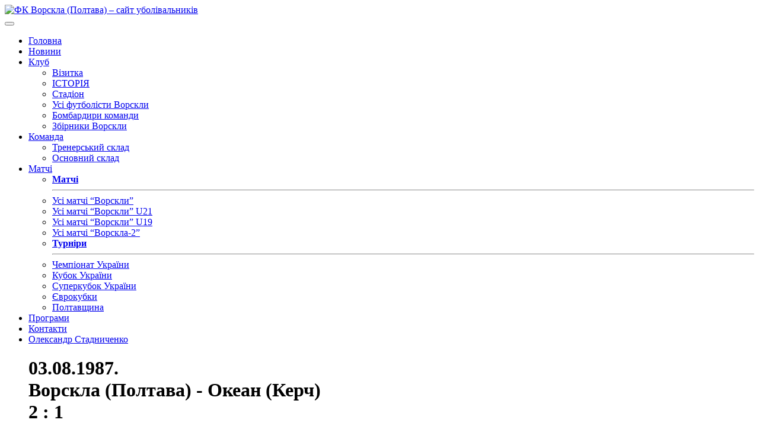

--- FILE ---
content_type: text/html; charset=UTF-8
request_url: https://fcvorskla.com.ua/games/15349/
body_size: 11628
content:

<!DOCTYPE html>
<html lang="uk">

<head>
    <meta charset="UTF-8">
    <meta http-equiv="x-ua-compatible" content="ie=edge">
    <meta name="viewport" content="width=device-width, initial-scale=1">
    <meta name='robots' content='index, follow, max-image-preview:large, max-snippet:-1, max-video-preview:-1' />
	<style>img:is([sizes="auto" i], [sizes^="auto," i]) { contain-intrinsic-size: 3000px 1500px }</style>
	
	<!-- This site is optimized with the Yoast SEO plugin v26.7 - https://yoast.com/wordpress/plugins/seo/ -->
	<title>ФК Ворскла (Полтава) &#8211; сайт уболівальників</title>
	<meta property="og:locale" content="uk_UA" />
	<meta property="og:type" content="website" />
	<meta property="og:site_name" content="ФК Ворскла (Полтава) - сайт уболівальників" />
	<meta name="twitter:card" content="summary_large_image" />
	<script type="application/ld+json" class="yoast-schema-graph">{"@context":"https://schema.org","@graph":[{"@type":"WebSite","@id":"https://fcvorskla.com.ua/#website","url":"https://fcvorskla.com.ua/","name":"ФК Ворскла (Полтава) - сайт уболівальників","description":"","potentialAction":[{"@type":"SearchAction","target":{"@type":"EntryPoint","urlTemplate":"https://fcvorskla.com.ua/?s={search_term_string}"},"query-input":{"@type":"PropertyValueSpecification","valueRequired":true,"valueName":"search_term_string"}}],"inLanguage":"uk"}]}</script>
	<!-- / Yoast SEO plugin. -->


<style id='classic-theme-styles-inline-css' type='text/css'>
/*! This file is auto-generated */
.wp-block-button__link{color:#fff;background-color:#32373c;border-radius:9999px;box-shadow:none;text-decoration:none;padding:calc(.667em + 2px) calc(1.333em + 2px);font-size:1.125em}.wp-block-file__button{background:#32373c;color:#fff;text-decoration:none}
</style>
<style id='global-styles-inline-css' type='text/css'>
:root{--wp--preset--aspect-ratio--square: 1;--wp--preset--aspect-ratio--4-3: 4/3;--wp--preset--aspect-ratio--3-4: 3/4;--wp--preset--aspect-ratio--3-2: 3/2;--wp--preset--aspect-ratio--2-3: 2/3;--wp--preset--aspect-ratio--16-9: 16/9;--wp--preset--aspect-ratio--9-16: 9/16;--wp--preset--color--black: #000000;--wp--preset--color--cyan-bluish-gray: #abb8c3;--wp--preset--color--white: #ffffff;--wp--preset--color--pale-pink: #f78da7;--wp--preset--color--vivid-red: #cf2e2e;--wp--preset--color--luminous-vivid-orange: #ff6900;--wp--preset--color--luminous-vivid-amber: #fcb900;--wp--preset--color--light-green-cyan: #7bdcb5;--wp--preset--color--vivid-green-cyan: #00d084;--wp--preset--color--pale-cyan-blue: #8ed1fc;--wp--preset--color--vivid-cyan-blue: #0693e3;--wp--preset--color--vivid-purple: #9b51e0;--wp--preset--gradient--vivid-cyan-blue-to-vivid-purple: linear-gradient(135deg,rgba(6,147,227,1) 0%,rgb(155,81,224) 100%);--wp--preset--gradient--light-green-cyan-to-vivid-green-cyan: linear-gradient(135deg,rgb(122,220,180) 0%,rgb(0,208,130) 100%);--wp--preset--gradient--luminous-vivid-amber-to-luminous-vivid-orange: linear-gradient(135deg,rgba(252,185,0,1) 0%,rgba(255,105,0,1) 100%);--wp--preset--gradient--luminous-vivid-orange-to-vivid-red: linear-gradient(135deg,rgba(255,105,0,1) 0%,rgb(207,46,46) 100%);--wp--preset--gradient--very-light-gray-to-cyan-bluish-gray: linear-gradient(135deg,rgb(238,238,238) 0%,rgb(169,184,195) 100%);--wp--preset--gradient--cool-to-warm-spectrum: linear-gradient(135deg,rgb(74,234,220) 0%,rgb(151,120,209) 20%,rgb(207,42,186) 40%,rgb(238,44,130) 60%,rgb(251,105,98) 80%,rgb(254,248,76) 100%);--wp--preset--gradient--blush-light-purple: linear-gradient(135deg,rgb(255,206,236) 0%,rgb(152,150,240) 100%);--wp--preset--gradient--blush-bordeaux: linear-gradient(135deg,rgb(254,205,165) 0%,rgb(254,45,45) 50%,rgb(107,0,62) 100%);--wp--preset--gradient--luminous-dusk: linear-gradient(135deg,rgb(255,203,112) 0%,rgb(199,81,192) 50%,rgb(65,88,208) 100%);--wp--preset--gradient--pale-ocean: linear-gradient(135deg,rgb(255,245,203) 0%,rgb(182,227,212) 50%,rgb(51,167,181) 100%);--wp--preset--gradient--electric-grass: linear-gradient(135deg,rgb(202,248,128) 0%,rgb(113,206,126) 100%);--wp--preset--gradient--midnight: linear-gradient(135deg,rgb(2,3,129) 0%,rgb(40,116,252) 100%);--wp--preset--font-size--small: 13px;--wp--preset--font-size--medium: 20px;--wp--preset--font-size--large: 36px;--wp--preset--font-size--x-large: 42px;--wp--preset--spacing--20: 0.44rem;--wp--preset--spacing--30: 0.67rem;--wp--preset--spacing--40: 1rem;--wp--preset--spacing--50: 1.5rem;--wp--preset--spacing--60: 2.25rem;--wp--preset--spacing--70: 3.38rem;--wp--preset--spacing--80: 5.06rem;--wp--preset--shadow--natural: 6px 6px 9px rgba(0, 0, 0, 0.2);--wp--preset--shadow--deep: 12px 12px 50px rgba(0, 0, 0, 0.4);--wp--preset--shadow--sharp: 6px 6px 0px rgba(0, 0, 0, 0.2);--wp--preset--shadow--outlined: 6px 6px 0px -3px rgba(255, 255, 255, 1), 6px 6px rgba(0, 0, 0, 1);--wp--preset--shadow--crisp: 6px 6px 0px rgba(0, 0, 0, 1);}:where(.is-layout-flex){gap: 0.5em;}:where(.is-layout-grid){gap: 0.5em;}body .is-layout-flex{display: flex;}.is-layout-flex{flex-wrap: wrap;align-items: center;}.is-layout-flex > :is(*, div){margin: 0;}body .is-layout-grid{display: grid;}.is-layout-grid > :is(*, div){margin: 0;}:where(.wp-block-columns.is-layout-flex){gap: 2em;}:where(.wp-block-columns.is-layout-grid){gap: 2em;}:where(.wp-block-post-template.is-layout-flex){gap: 1.25em;}:where(.wp-block-post-template.is-layout-grid){gap: 1.25em;}.has-black-color{color: var(--wp--preset--color--black) !important;}.has-cyan-bluish-gray-color{color: var(--wp--preset--color--cyan-bluish-gray) !important;}.has-white-color{color: var(--wp--preset--color--white) !important;}.has-pale-pink-color{color: var(--wp--preset--color--pale-pink) !important;}.has-vivid-red-color{color: var(--wp--preset--color--vivid-red) !important;}.has-luminous-vivid-orange-color{color: var(--wp--preset--color--luminous-vivid-orange) !important;}.has-luminous-vivid-amber-color{color: var(--wp--preset--color--luminous-vivid-amber) !important;}.has-light-green-cyan-color{color: var(--wp--preset--color--light-green-cyan) !important;}.has-vivid-green-cyan-color{color: var(--wp--preset--color--vivid-green-cyan) !important;}.has-pale-cyan-blue-color{color: var(--wp--preset--color--pale-cyan-blue) !important;}.has-vivid-cyan-blue-color{color: var(--wp--preset--color--vivid-cyan-blue) !important;}.has-vivid-purple-color{color: var(--wp--preset--color--vivid-purple) !important;}.has-black-background-color{background-color: var(--wp--preset--color--black) !important;}.has-cyan-bluish-gray-background-color{background-color: var(--wp--preset--color--cyan-bluish-gray) !important;}.has-white-background-color{background-color: var(--wp--preset--color--white) !important;}.has-pale-pink-background-color{background-color: var(--wp--preset--color--pale-pink) !important;}.has-vivid-red-background-color{background-color: var(--wp--preset--color--vivid-red) !important;}.has-luminous-vivid-orange-background-color{background-color: var(--wp--preset--color--luminous-vivid-orange) !important;}.has-luminous-vivid-amber-background-color{background-color: var(--wp--preset--color--luminous-vivid-amber) !important;}.has-light-green-cyan-background-color{background-color: var(--wp--preset--color--light-green-cyan) !important;}.has-vivid-green-cyan-background-color{background-color: var(--wp--preset--color--vivid-green-cyan) !important;}.has-pale-cyan-blue-background-color{background-color: var(--wp--preset--color--pale-cyan-blue) !important;}.has-vivid-cyan-blue-background-color{background-color: var(--wp--preset--color--vivid-cyan-blue) !important;}.has-vivid-purple-background-color{background-color: var(--wp--preset--color--vivid-purple) !important;}.has-black-border-color{border-color: var(--wp--preset--color--black) !important;}.has-cyan-bluish-gray-border-color{border-color: var(--wp--preset--color--cyan-bluish-gray) !important;}.has-white-border-color{border-color: var(--wp--preset--color--white) !important;}.has-pale-pink-border-color{border-color: var(--wp--preset--color--pale-pink) !important;}.has-vivid-red-border-color{border-color: var(--wp--preset--color--vivid-red) !important;}.has-luminous-vivid-orange-border-color{border-color: var(--wp--preset--color--luminous-vivid-orange) !important;}.has-luminous-vivid-amber-border-color{border-color: var(--wp--preset--color--luminous-vivid-amber) !important;}.has-light-green-cyan-border-color{border-color: var(--wp--preset--color--light-green-cyan) !important;}.has-vivid-green-cyan-border-color{border-color: var(--wp--preset--color--vivid-green-cyan) !important;}.has-pale-cyan-blue-border-color{border-color: var(--wp--preset--color--pale-cyan-blue) !important;}.has-vivid-cyan-blue-border-color{border-color: var(--wp--preset--color--vivid-cyan-blue) !important;}.has-vivid-purple-border-color{border-color: var(--wp--preset--color--vivid-purple) !important;}.has-vivid-cyan-blue-to-vivid-purple-gradient-background{background: var(--wp--preset--gradient--vivid-cyan-blue-to-vivid-purple) !important;}.has-light-green-cyan-to-vivid-green-cyan-gradient-background{background: var(--wp--preset--gradient--light-green-cyan-to-vivid-green-cyan) !important;}.has-luminous-vivid-amber-to-luminous-vivid-orange-gradient-background{background: var(--wp--preset--gradient--luminous-vivid-amber-to-luminous-vivid-orange) !important;}.has-luminous-vivid-orange-to-vivid-red-gradient-background{background: var(--wp--preset--gradient--luminous-vivid-orange-to-vivid-red) !important;}.has-very-light-gray-to-cyan-bluish-gray-gradient-background{background: var(--wp--preset--gradient--very-light-gray-to-cyan-bluish-gray) !important;}.has-cool-to-warm-spectrum-gradient-background{background: var(--wp--preset--gradient--cool-to-warm-spectrum) !important;}.has-blush-light-purple-gradient-background{background: var(--wp--preset--gradient--blush-light-purple) !important;}.has-blush-bordeaux-gradient-background{background: var(--wp--preset--gradient--blush-bordeaux) !important;}.has-luminous-dusk-gradient-background{background: var(--wp--preset--gradient--luminous-dusk) !important;}.has-pale-ocean-gradient-background{background: var(--wp--preset--gradient--pale-ocean) !important;}.has-electric-grass-gradient-background{background: var(--wp--preset--gradient--electric-grass) !important;}.has-midnight-gradient-background{background: var(--wp--preset--gradient--midnight) !important;}.has-small-font-size{font-size: var(--wp--preset--font-size--small) !important;}.has-medium-font-size{font-size: var(--wp--preset--font-size--medium) !important;}.has-large-font-size{font-size: var(--wp--preset--font-size--large) !important;}.has-x-large-font-size{font-size: var(--wp--preset--font-size--x-large) !important;}
:where(.wp-block-post-template.is-layout-flex){gap: 1.25em;}:where(.wp-block-post-template.is-layout-grid){gap: 1.25em;}
:where(.wp-block-columns.is-layout-flex){gap: 2em;}:where(.wp-block-columns.is-layout-grid){gap: 2em;}
:root :where(.wp-block-pullquote){font-size: 1.5em;line-height: 1.6;}
</style>
<link rel='stylesheet' id='wpo_min-header-0-css' href='//fcvorskla.com.ua/wp-content/cache/wpo-minify/1761249531/assets/wpo-minify-header-6b0630e8.min.css' type='text/css' media='all' />
<script type="text/javascript" src="//fcvorskla.com.ua/wp-content/cache/wpo-minify/1761249531/assets/wpo-minify-header-7adb0e39.min.js" id="wpo_min-header-0-js"></script>
<link rel="https://api.w.org/" href="https://fcvorskla.com.ua/wp-json/" /><link rel="icon" href="https://fcvorskla.com.ua/wp-content/uploads/2018/07/medium_logo_55-32x32.png" sizes="32x32" />
<link rel="icon" href="https://fcvorskla.com.ua/wp-content/uploads/2018/07/medium_logo_55-200x200.png" sizes="192x192" />
<link rel="apple-touch-icon" href="https://fcvorskla.com.ua/wp-content/uploads/2018/07/medium_logo_55-200x200.png" />
<meta name="msapplication-TileImage" content="https://fcvorskla.com.ua/wp-content/uploads/2018/07/medium_logo_55.png" />
    <!-- Meta Pixel Code -->
    <script>
        !function (f, b, e, v, n, t, s) {
            if (f.fbq) return;
            n = f.fbq = function () {
                n.callMethod ?
                    n.callMethod.apply(n, arguments) : n.queue.push(arguments)
            };
            if (!f._fbq) f._fbq = n;
            n.push = n;
            n.loaded = !0;
            n.version = '2.0';
            n.queue = [];
            t = b.createElement(e);
            t.async = !0;
            t.src = v;
            s = b.getElementsByTagName(e)[0];
            s.parentNode.insertBefore(t, s)
        }(window, document, 'script',
            'https://connect.facebook.net/en_US/fbevents.js');
        fbq('init', '335706748991750');
        fbq('track', 'PageView');
    </script>
    <noscript><img height="1" width="1" style="display:none"
                   src="https://www.facebook.com/tr?id=335706748991750&ev=PageView&noscript=1"
        /></noscript>
    <!-- End Meta Pixel Code -->
</head>

<body id="page" class="">
<header class="header">
    <div class="container">
        <div class="row">
            <div class="col-lg-2  col-sm-3 no-gutters d-flex">
                <a class="header__brand brand" href="https://fcvorskla.com.ua">
                                            <img class="brand__img" src="https://fcvorskla.com.ua/wp-content/themes/fc-vorskla-2/compiled/assets/images/site-logo.png"
                             alt="ФК Ворскла (Полтава) &#8211; сайт уболівальників"/>
                                    </a><!-- /.brand -->
            </div>
            <button class="hamburger navbar-toggler" type="button" data-toggle="collapse" data-target="#primaryNavBar"
                    aria-controls="primaryNavBar" aria-expanded="false" aria-label="Toggle navigation">
                <span class="line"></span>
                <span class="line"></span>
                <span class="line"></span>
            </button>
            <div class="col-lg-10">
                <nav class="nav-primary header__nav navbar navbar-expand-lg navbar-light">
                    <div id="primaryNavBar" class="collapse navbar-collapse"><ul id="primary-menu" class="navbar-nav"><li id="menu-item-12208" class="home menu-item menu-item-type-post_type menu-item-object-page menu-item-home menu-item-12208"><a title="Головна" href="https://fcvorskla.com.ua/">Головна</a></li>
<li id="menu-item-12371" class="menu-item menu-item-type-post_type menu-item-object-page current_page_parent menu-item-12371"><a title="Новини" href="https://fcvorskla.com.ua/news/">Новини</a></li>
<li id="menu-item-12206" class="menu-item menu-item-type-custom menu-item-object-custom menu-item-has-children menu-item-12206 dropdown"><a title="Клуб" href="#" data-toggle="dropdown" class="dropdown-toggle" aria-haspopup="true">Клуб <span class="caret"></span></a>
<ul role="menu" class="dropdown-menu">
	<li id="menu-item-12207" class="menu-item menu-item-type-post_type menu-item-object-page menu-item-12207"><a title="Візитка" href="https://fcvorskla.com.ua/klub/vizitka/">Візитка</a></li>
	<li id="menu-item-12225" class="menu-item menu-item-type-post_type menu-item-object-page menu-item-12225"><a title="ІСТОРІЯ" href="https://fcvorskla.com.ua/klub/istoriya/">ІСТОРІЯ</a></li>
	<li id="menu-item-12251" class="menu-item menu-item-type-post_type menu-item-object-page menu-item-12251"><a title="Стадіон" href="https://fcvorskla.com.ua/klub/stadion/">Стадіон</a></li>
	<li id="menu-item-19722" class="menu-item menu-item-type-post_type menu-item-object-page menu-item-19722"><a title="Усі футболісти Ворскли" href="https://fcvorskla.com.ua/klub/players/">Усі футболісти Ворскли</a></li>
	<li id="menu-item-34745" class="menu-item menu-item-type-post_type menu-item-object-page menu-item-34745"><a title="Бомбардири команди" href="https://fcvorskla.com.ua/klub/team-goal-scorers/">Бомбардири команди</a></li>
	<li id="menu-item-34979" class="menu-item menu-item-type-post_type menu-item-object-page menu-item-34979"><a title="Збірники Ворскли" href="https://fcvorskla.com.ua/klub/national-players/">Збірники Ворскли</a></li>
</ul>
</li>
<li id="menu-item-12571" class="menu-item menu-item-type-post_type menu-item-object-page menu-item-has-children menu-item-12571 dropdown"><a title="Команда" href="#" data-toggle="dropdown" class="dropdown-toggle" aria-haspopup="true">Команда <span class="caret"></span></a>
<ul role="menu" class="dropdown-menu">
	<li id="menu-item-12574" class="menu-item menu-item-type-post_type menu-item-object-page menu-item-12574"><a title="Тренерський склад" href="https://fcvorskla.com.ua/komanda/trenerskij-sklad/">Тренерський склад</a></li>
	<li id="menu-item-12577" class="menu-item menu-item-type-post_type menu-item-object-page menu-item-12577"><a title="Основний склад" href="https://fcvorskla.com.ua/komanda/osnovnij-sklad/">Основний склад</a></li>
</ul>
</li>
<li id="menu-item-17709" class="menu-item menu-item-type-post_type menu-item-object-page menu-item-has-children menu-item-17709 dropdown"><a title="Матчі" href="#" data-toggle="dropdown" class="dropdown-toggle" aria-haspopup="true">Матчі <span class="caret"></span></a>
<ul role="menu" class="dropdown-menu">
	<li id="menu-item-19484" class="menu-item menu-item-type-custom menu-item-object-custom menu-item-19484"><a title="&lt;strong&gt;Матчі&lt;/strong&gt;&lt;hr&gt;" href="#"><strong>Матчі</strong><hr></a></li>
	<li id="menu-item-17710" class="menu-item menu-item-type-post_type menu-item-object-page menu-item-17710"><a title="Усі матчі “Ворскли”" href="https://fcvorskla.com.ua/games/vorskla/">Усі матчі “Ворскли”</a></li>
	<li id="menu-item-17711" class="menu-item menu-item-type-post_type menu-item-object-page menu-item-17711"><a title="Усі матчі “Ворскли” U21" href="https://fcvorskla.com.ua/games/vorskla-u21/">Усі матчі “Ворскли” U21</a></li>
	<li id="menu-item-17712" class="menu-item menu-item-type-post_type menu-item-object-page menu-item-17712"><a title="Усі матчі “Ворскли” U19" href="https://fcvorskla.com.ua/games/vorskla-u19/">Усі матчі “Ворскли” U19</a></li>
	<li id="menu-item-17713" class="menu-item menu-item-type-post_type menu-item-object-page menu-item-17713"><a title="Усі матчі “Ворскла-2”" href="https://fcvorskla.com.ua/games/vorskla-double/">Усі матчі “Ворскла-2”</a></li>
	<li id="menu-item-19485" class="menu-item menu-item-type-custom menu-item-object-custom menu-item-19485"><a title="&lt;strong&gt;Турніри&lt;/strong&gt;&lt;hr&gt;" href="#"><strong>Турніри</strong><hr></a></li>
	<li id="menu-item-19479" class="menu-item menu-item-type-post_type menu-item-object-page menu-item-19479"><a title="Чемпіонат України" href="https://fcvorskla.com.ua/tournaments/championship/">Чемпіонат України</a></li>
	<li id="menu-item-19482" class="menu-item menu-item-type-post_type menu-item-object-page menu-item-19482"><a title="Кубок України" href="https://fcvorskla.com.ua/tournaments/national-cup/">Кубок України</a></li>
	<li id="menu-item-19480" class="menu-item menu-item-type-post_type menu-item-object-page menu-item-19480"><a title="Суперкубок України" href="https://fcvorskla.com.ua/tournaments/super-cup/">Суперкубок України</a></li>
	<li id="menu-item-19483" class="menu-item menu-item-type-post_type menu-item-object-page menu-item-19483"><a title="Єврокубки" href="https://fcvorskla.com.ua/tournaments/euro-cup/">Єврокубки</a></li>
	<li id="menu-item-19481" class="menu-item menu-item-type-post_type menu-item-object-page menu-item-19481"><a title="Полтавщина" href="https://fcvorskla.com.ua/tournaments/poltava/">Полтавщина</a></li>
</ul>
</li>
<li id="menu-item-17267" class="menu-item menu-item-type-custom menu-item-object-custom menu-item-17267"><a title="Програми" href="/programs/">Програми</a></li>
<li id="menu-item-19287" class="menu-item menu-item-type-post_type menu-item-object-page menu-item-19287"><a title="Контакти" href="https://fcvorskla.com.ua/komanda-sajtu/">Контакти</a></li>
<li id="menu-item-12327" class="idea-site menu-item menu-item-type-post_type menu-item-object-page menu-item-12327"><a title="Олександр Стадниченко" href="https://fcvorskla.com.ua/oleksandr-stadnichenko/">Олександр Стадниченко</a></li>
</ul></div>                </nav><!-- .nav-primary -->

            </div>
        </div>
        <!-- /.header__row -->
    </div>
    <!-- /.header__container -->
</header><!-- .banner -->
<div id="content" class="site-content">

<main id="main" class="site-main" role="main">
    <div class="container">
        <div class="row">
            <div class="col-lg-8 col-md-12" style="padding: 0 40px;">
                    <h1>03.08.1987.
        <br>
        Ворскла (Полтава) -
        Океан (Керч)
        <br>
        2 : 1</h1>
    <br>

    <div class="game-navigation">
        <input id="protocol_tab" type="radio" name="tabs" checked>
        <label for="protocol_tab">Протокол гри</label>

        
        
        
        
        
        
        <section id="protocol_content">

            <h2>Друга ліга. 6 зона</h2>
            <br>
            <table class="turnir_table" width="100%">
                <tbody>
                <tr>
                    <th width="150">
                        <img class="" title="Ворскла" alt="Ворскла" src="https://fcvorskla.com.ua/wp-content/uploads/fcvorskla-stats/team_logo/vorskla-logo.png" width="100" height="">
                    <th class="rahunok">2 : 1</th>
                    <th width="150">
                        <img class="" title="Океан" alt="Океан" src="https://fcvorskla.com.ua/wp-content/uploads/fcvorskla-stats/team_logo/okean_kerch.jpg" width="100" height="">
                    </th>
                </tr>
                <tr>
                    <td class="teamname" align="left">
                        <a href="https://fcvorskla.com.ua/teams/1/" title="Ворскла (Полтава)">Ворскла (Полтава)</a>
                    </td>
                    <td style="text-align:center;">
                        
                        
                    </td>
                    <td class="teamname" align="right">
                        <a href="https://fcvorskla.com.ua/teams/324/" title="Океан (Керч)">Океан (Керч)</a>
                    </td>
                </tr>


                <tr class="rowtable1">
                    <td colspan="3" align="center">03.08.1987.
                        19:00</td>
                </tr>
                                    <tr class="rowtable2">
                        <td colspan="3"
                            align="center">35 тур</td>
                    </tr>
                                                    <tr class="rowtable1">
                        <td colspan="3" align="center">
                            Стадіон: <a href="https://fcvorskla.com.ua/stadia/164/" title="Колос (Полтава)">Колос (Полтава)</a>
                            .
                            3500 глядачів
                            (вміст 34000)
                        </td>
                    </tr>
                                                    <tr class="rowtable2">
                        <td colspan="3" align="center">
                            Погода: ...
                            
                        </td>
                    </tr>
                                                <tr>
                    <td colspan="3" align="center">&nbsp;</td>
                </tr>
                                    <tr>
                        <td colspan="3" align="center">Суддя:
                            <a href="https://fcvorskla.com.ua/referees/96/" title="Євген ЄСІН (Дніпро)">Євген ЄСІН (Дніпро)</a>
                        </td>
                    </tr>
                                                    <tr>
                        <td colspan="3" align="center">Перший асистент:
                            <a href="https://fcvorskla.com.ua/assistants/954/" title="Юрій АТАМАНЧУК (Чернігів)">Юрій АТАМАНЧУК (Чернігів)</a>
                        </td>
                    </tr>
                                                    <tr>
                        <td colspan="3" align="center">Другий асистент:
                            <a href="https://fcvorskla.com.ua/assistants/1068/" title="Юрій ПАНОВ (Чернігів)">Юрій ПАНОВ (Чернігів)</a>
                        </td>
                    </tr>
                                                                                                                </tbody>
            </table>
            <br>
                            <table class="turnir_table" width="100%">
                    <tr>
                        <td colspan="6"><br><h5 class="titleh5">Склади команд</h5></td>
                    </tr>
                    <tr>
                        <td>№</td>
                        <td>Амп</td>
                        <td>Гравець</td>

                        <td>№</td>
                        <td>Амп</td>
                        <td>Гравець</td>
                    </tr>

                    
                                                    <tr class="rowtable1">
                        
                        <td>1</td>
                        <td>Вр</td>
                        <td class="lefttabl2">
                                                            <img class="" title="Україна" alt="Україна" src="https://fcvorskla.com.ua/wp-content/uploads/fcvorskla-stats/flag/UA.gif" width="24" height="">
                                <a href="https://fcvorskla.com.ua/players/1779/" title="МОРГУН Олег">МОРГУН Олег</a>
                                                    </td>

                        
                    
                        
                        <td>1</td>
                        <td>Вр</td>
                        <td class="lefttabl2">
                                                            <img class="" title="СРСР" alt="СРСР" src="https://fcvorskla.com.ua/wp-content/uploads/fcvorskla-stats/flag/SUN.gif" width="24" height="">
                                <a href="https://fcvorskla.com.ua/players/18117/" title="ПАРХОМЕНКО Павло">ПАРХОМЕНКО Павло</a>
                                                    </td>

                                                    </tr>
                        
                    
                                                    <tr class="rowtable1">
                        
                        <td>2</td>
                        <td>Зх</td>
                        <td class="lefttabl2">
                                                            <img class="" title="Україна" alt="Україна" src="https://fcvorskla.com.ua/wp-content/uploads/fcvorskla-stats/flag/UA.gif" width="24" height="">
                                <a href="https://fcvorskla.com.ua/players/11424/" title="ХОДИРЄВ Сергій">ХОДИРЄВ Сергій</a>
                                                    </td>

                        
                    
                        
                        <td>2</td>
                        <td>Пз</td>
                        <td class="lefttabl2">
                                                            <img class="" title="СРСР" alt="СРСР" src="https://fcvorskla.com.ua/wp-content/uploads/fcvorskla-stats/flag/SUN.gif" width="24" height="">
                                <a href="https://fcvorskla.com.ua/players/18120/" title="СИРОВАТСЬКИЙ Анатолій">СИРОВАТСЬКИЙ Анатолій</a>
                                                    </td>

                                                    </tr>
                        
                    
                                                    <tr class="rowtable1">
                        
                        <td>3</td>
                        <td>Зх</td>
                        <td class="lefttabl2">
                                                            <img class="" title="СРСР" alt="СРСР" src="https://fcvorskla.com.ua/wp-content/uploads/fcvorskla-stats/flag/SUN.gif" width="24" height="">
                                <a href="https://fcvorskla.com.ua/players/13777/" title="КИТАЙКО Ігор">КИТАЙКО Ігор</a>
                                                    </td>

                        
                    
                        
                        <td>3</td>
                        <td>Зх</td>
                        <td class="lefttabl2">
                                                            <img class="" title="СРСР" alt="СРСР" src="https://fcvorskla.com.ua/wp-content/uploads/fcvorskla-stats/flag/SUN.gif" width="24" height="">
                                <a href="https://fcvorskla.com.ua/players/17712/" title="ВОЛКОВ Олександр">ВОЛКОВ Олександр</a>
                                                    </td>

                                                    </tr>
                        
                    
                                                    <tr class="rowtable1">
                        
                        <td>4</td>
                        <td>Зх</td>
                        <td class="lefttabl2">
                                                            <img class="" title="Україна" alt="Україна" src="https://fcvorskla.com.ua/wp-content/uploads/fcvorskla-stats/flag/UA.gif" width="24" height="">
                                <a href="https://fcvorskla.com.ua/players/1731/" title="КРИВЕНКО Олег">КРИВЕНКО Олег</a>
                                                    </td>

                        
                    
                        
                        <td>4</td>
                        <td>Зх</td>
                        <td class="lefttabl2">
                                                            <img class="" title="Україна" alt="Україна" src="https://fcvorskla.com.ua/wp-content/uploads/fcvorskla-stats/flag/UA.gif" width="24" height="">
                                <a href="https://fcvorskla.com.ua/players/7824/" title="ВОЛКОВ Ігор">ВОЛКОВ Ігор</a>
                                                    </td>

                                                    </tr>
                        
                    
                                                    <tr class="rowtable1">
                        
                        <td>5</td>
                        <td>Зх</td>
                        <td class="lefttabl2">
                                                            <img class="" title="Україна" alt="Україна" src="https://fcvorskla.com.ua/wp-content/uploads/fcvorskla-stats/flag/UA.gif" width="24" height="">
                                <a href="https://fcvorskla.com.ua/players/1750/" title="ЛУКАШ Сергій">ЛУКАШ Сергій</a>
                                                    </td>

                        
                    
                        
                        <td>5</td>
                        <td>Зх</td>
                        <td class="lefttabl2">
                                                            <img class="" title="СРСР" alt="СРСР" src="https://fcvorskla.com.ua/wp-content/uploads/fcvorskla-stats/flag/SUN.gif" width="24" height="">
                                <a href="https://fcvorskla.com.ua/players/19962/" title="НАЗІМЕНКО Олексій">НАЗІМЕНКО Олексій</a>
                                                    </td>

                                                    </tr>
                        
                    
                                                    <tr class="rowtable1">
                        
                        <td>6</td>
                        <td>Зх</td>
                        <td class="lefttabl2">
                                                            <img class="" title="СРСР" alt="СРСР" src="https://fcvorskla.com.ua/wp-content/uploads/fcvorskla-stats/flag/SUN.gif" width="24" height="">
                                <a href="https://fcvorskla.com.ua/players/16981/" title="МАРМАЧ Юрій">МАРМАЧ Юрій</a>
                                                    </td>

                        
                    
                        
                        <td>6</td>
                        <td>Нп</td>
                        <td class="lefttabl2">
                                                            <img class="" title="Україна" alt="Україна" src="https://fcvorskla.com.ua/wp-content/uploads/fcvorskla-stats/flag/UA.gif" width="24" height="">
                                <a href="https://fcvorskla.com.ua/players/14376/" title="БЕЛОЗЬОРСЬКИЙ Олександр">БЕЛОЗЬОРСЬКИЙ Олександр</a>
                                                    </td>

                                                    </tr>
                        
                    
                                                    <tr class="rowtable1">
                        
                        <td>7</td>
                        <td>Пз</td>
                        <td class="lefttabl2">
                                                            <img class="" title="СРСР" alt="СРСР" src="https://fcvorskla.com.ua/wp-content/uploads/fcvorskla-stats/flag/SUN.gif" width="24" height="">
                                <a href="https://fcvorskla.com.ua/players/16275/" title="ІВАНЧЕНКО Іван">ІВАНЧЕНКО Іван</a>
                                                    </td>

                        
                    
                        
                        <td>7</td>
                        <td>Зх</td>
                        <td class="lefttabl2">
                                                            <img class="" title="Україна" alt="Україна" src="https://fcvorskla.com.ua/wp-content/uploads/fcvorskla-stats/flag/UA.gif" width="24" height="">
                                <a href="https://fcvorskla.com.ua/players/8135/" title="ЗАХАРЯК Ігор">ЗАХАРЯК Ігор</a>
                                                    </td>

                                                    </tr>
                        
                    
                                                    <tr class="rowtable1">
                        
                        <td>8</td>
                        <td>Пз</td>
                        <td class="lefttabl2">
                                                            <img class="" title="СРСР" alt="СРСР" src="https://fcvorskla.com.ua/wp-content/uploads/fcvorskla-stats/flag/SUN.gif" width="24" height="">
                                <a href="https://fcvorskla.com.ua/players/14355/" title="ЮДАНОВ Ігор">ЮДАНОВ Ігор</a>
                                                    </td>

                        
                    
                        
                        <td>8</td>
                        <td>Пз</td>
                        <td class="lefttabl2">
                                                            <img class="" title="СРСР" alt="СРСР" src="https://fcvorskla.com.ua/wp-content/uploads/fcvorskla-stats/flag/SUN.gif" width="24" height="">
                                <a href="https://fcvorskla.com.ua/players/17820/" title="СЮСЬКО Володимир">СЮСЬКО Володимир</a>
                                                    </td>

                                                    </tr>
                        
                    
                                                    <tr class="rowtable1">
                        
                        <td>9</td>
                        <td>Нп</td>
                        <td class="lefttabl2">
                                                            <img class="" title="СРСР" alt="СРСР" src="https://fcvorskla.com.ua/wp-content/uploads/fcvorskla-stats/flag/SUN.gif" width="24" height="">
                                <a href="https://fcvorskla.com.ua/players/17228/" title="ВАСИЛЬЧЕНКО Владислав">ВАСИЛЬЧЕНКО Владислав</a>
                                                    </td>

                        
                    
                        
                        <td>9</td>
                        <td>Пз</td>
                        <td class="lefttabl2">
                                                            <img class="" title="Україна" alt="Україна" src="https://fcvorskla.com.ua/wp-content/uploads/fcvorskla-stats/flag/UA.gif" width="24" height="">
                                <a href="https://fcvorskla.com.ua/players/14913/" title="ЧЕРНИХ Геннадій">ЧЕРНИХ Геннадій</a>
                                                    </td>

                                                    </tr>
                        
                    
                                                    <tr class="rowtable1">
                        
                        <td>10</td>
                        <td>Нп</td>
                        <td class="lefttabl2">
                                                            <img class="" title="СРСР" alt="СРСР" src="https://fcvorskla.com.ua/wp-content/uploads/fcvorskla-stats/flag/SUN.gif" width="24" height="">
                                <a href="https://fcvorskla.com.ua/players/14235/" title="РЄЗНІК Юрій">РЄЗНІК Юрій</a>
                                                    </td>

                        
                    
                        
                        <td>10</td>
                        <td>Зх</td>
                        <td class="lefttabl2">
                                                            <img class="" title="Україна" alt="Україна" src="https://fcvorskla.com.ua/wp-content/uploads/fcvorskla-stats/flag/UA.gif" width="24" height="">
                                <a href="https://fcvorskla.com.ua/players/15076/" title="АВЕРКОВ Геннадій">АВЕРКОВ Геннадій</a>
                                                    </td>

                                                    </tr>
                        
                    
                                                    <tr class="rowtable1">
                        
                        <td>11</td>
                        <td>Нп</td>
                        <td class="lefttabl2">
                                                            <img class="" title="Україна" alt="Україна" src="https://fcvorskla.com.ua/wp-content/uploads/fcvorskla-stats/flag/UA.gif" width="24" height="">
                                <a href="https://fcvorskla.com.ua/players/1898/" title="ШАРІЙ Іван">ШАРІЙ Іван</a>
                                                    </td>

                        
                    
                        
                        <td>11</td>
                        <td>Нп</td>
                        <td class="lefttabl2">
                                                            <img class="" title="СРСР" alt="СРСР" src="https://fcvorskla.com.ua/wp-content/uploads/fcvorskla-stats/flag/SUN.gif" width="24" height="">
                                <a href="https://fcvorskla.com.ua/players/17489/" title="НОВІКОВ Олександр">НОВІКОВ Олександр</a>
                                                    </td>

                                                    </tr>
                        
                    
                    <tr>
                        <td colspan="6">&nbsp;</td>
                    </tr>
                    <tr>
                        <td colspan="6"><h5 class="titleh5">Запасний склад</h5></td>
                    </tr>
                    <tr>
                        <td>№</td>
                        <td>Амп</td>
                        <td>Гравець</td>

                        <td>№</td>
                        <td>Амп</td>
                        <td>Гравець</td>
                    </tr>

                    
                                                    <tr class="rowtable1">
                        
                        <td>12</td>
                        <td>Пз</td>
                        <td class="lefttabl2">
                                                            <img class="" title="Україна" alt="Україна" src="https://fcvorskla.com.ua/wp-content/uploads/fcvorskla-stats/flag/UA.gif" width="24" height="">
                                <a href="https://fcvorskla.com.ua/players/1828/" title="ПРОКОПИНЕНКО Володимир">ПРОКОПИНЕНКО Володимир</a>
                                                    </td>

                        
                    
                        
                        <td>12</td>
                        <td>Пз</td>
                        <td class="lefttabl2">
                                                            <img class="" title="СРСР" alt="СРСР" src="https://fcvorskla.com.ua/wp-content/uploads/fcvorskla-stats/flag/SUN.gif" width="24" height="">
                                <a href="https://fcvorskla.com.ua/players/17715/" title="РОДЧЕНКОВ Сергій">РОДЧЕНКОВ Сергій</a>
                                                    </td>

                                                    </tr>
                        
                    
                                                    <tr class="rowtable1">
                        
                        <td>13</td>
                        <td>Пз</td>
                        <td class="lefttabl2">
                                                            <img class="" title="Україна" alt="Україна" src="https://fcvorskla.com.ua/wp-content/uploads/fcvorskla-stats/flag/UA.gif" width="24" height="">
                                <a href="https://fcvorskla.com.ua/players/1863/" title="СОЛОВЕЙ Сергій">СОЛОВЕЙ Сергій</a>
                                                    </td>

                        
                    
                        
                        <td>13</td>
                        <td>Пз</td>
                        <td class="lefttabl2">
                                                            <img class="" title="Україна" alt="Україна" src="https://fcvorskla.com.ua/wp-content/uploads/fcvorskla-stats/flag/UA.gif" width="24" height="">
                                <a href="https://fcvorskla.com.ua/players/11369/" title="ШВЕДЮК Олег">ШВЕДЮК Олег</a>
                                                    </td>

                                                    </tr>
                        
                    
                                                    <tr class="rowtable1">
                        
                        <td>14</td>
                        <td>Пз</td>
                        <td class="lefttabl2">
                                                            <img class="" title="СРСР" alt="СРСР" src="https://fcvorskla.com.ua/wp-content/uploads/fcvorskla-stats/flag/SUN.gif" width="24" height="">
                                <a href="https://fcvorskla.com.ua/players/17428/" title="ДІГТЯР Олександр">ДІГТЯР Олександр</a>
                                                    </td>

                        
                    
                        
                        <td>14</td>
                        <td>Зх</td>
                        <td class="lefttabl2">
                                                            <img class="" title="СРСР" alt="СРСР" src="https://fcvorskla.com.ua/wp-content/uploads/fcvorskla-stats/flag/SUN.gif" width="24" height="">
                                <a href="https://fcvorskla.com.ua/players/17714/" title="МАРІНЦОВ Борис">МАРІНЦОВ Борис</a>
                                                    </td>

                                                    </tr>
                        
                    
                                                    <tr class="rowtable1">
                        
                        <td>15</td>
                        <td>Зх</td>
                        <td class="lefttabl2">
                                                            <img class="" title="СРСР" alt="СРСР" src="https://fcvorskla.com.ua/wp-content/uploads/fcvorskla-stats/flag/SUN.gif" width="24" height="">
                                <a href="https://fcvorskla.com.ua/players/17331/" title="РЯБОКОНЬ Олександр">РЯБОКОНЬ Олександр</a>
                                                    </td>

                        
                    
                        
                        <td>15</td>
                        <td>Зх</td>
                        <td class="lefttabl2">
                                                            <img class="" title="СРСР" alt="СРСР" src="https://fcvorskla.com.ua/wp-content/uploads/fcvorskla-stats/flag/SUN.gif" width="24" height="">
                                <a href="https://fcvorskla.com.ua/players/18119/" title="УМРІХІН Олександр">УМРІХІН Олександр</a>
                                                    </td>

                                                    </tr>
                        
                    
                                                    <tr class="rowtable1">
                        
                        <td>16</td>
                        <td>Вр</td>
                        <td class="lefttabl2">
                                                            <img class="" title="СРСР" alt="СРСР" src="https://fcvorskla.com.ua/wp-content/uploads/fcvorskla-stats/flag/SUN.gif" width="24" height="">
                                <a href="https://fcvorskla.com.ua/players/17371/" title="ШВОЙНИЦЬКИЙ Олексій">ШВОЙНИЦЬКИЙ Олексій</a>
                                                    </td>

                        
                    
                        
                        <td>16</td>
                        <td>Вр</td>
                        <td class="lefttabl2">
                                                            <img class="" title="СРСР" alt="СРСР" src="https://fcvorskla.com.ua/wp-content/uploads/fcvorskla-stats/flag/SUN.gif" width="24" height="">
                                <a href="https://fcvorskla.com.ua/players/19963/" title="УВАРОВ Олексій">УВАРОВ Олексій</a>
                                                    </td>

                                                    </tr>
                        
                    
                                                    <tr class="rowtable1">
                        
                        <td></td>
                        <td></td>
                        <td class="lefttabl2">
                                                            &nbsp;
                                                    </td>

                        
                    
                        
                        <td>17</td>
                        <td>Нп</td>
                        <td class="lefttabl2">
                                                            <img class="" title="СРСР" alt="СРСР" src="https://fcvorskla.com.ua/wp-content/uploads/fcvorskla-stats/flag/SUN.gif" width="24" height="">
                                <a href="https://fcvorskla.com.ua/players/19961/" title="САВВІН Юрій">САВВІН Юрій</a>
                                                    </td>

                                                    </tr>
                        
                    
                                                    <tr class="rowtable1">
                        
                        <td></td>
                        <td></td>
                        <td class="lefttabl2">
                                                            &nbsp;
                                                    </td>

                        
                    
                        
                        <td>18</td>
                        <td>Нп</td>
                        <td class="lefttabl2">
                                                            <img class="" title="СРСР" alt="СРСР" src="https://fcvorskla.com.ua/wp-content/uploads/fcvorskla-stats/flag/SUN.gif" width="24" height="">
                                <a href="https://fcvorskla.com.ua/players/17818/" title="ПРОНІН Сергій">ПРОНІН Сергій</a>
                                                    </td>

                                                    </tr>
                        
                    
                    <tr>
                        <td colspan="6">&nbsp;</td>
                    </tr>
                    <tr>
                        <td colspan="6"><h5 class="titleh5">Головні тренери</h5></td>
                    </tr>
                    <tr>
                                                    <td>
                                <img class="" title="Україна" alt="Україна" src="https://fcvorskla.com.ua/wp-content/uploads/fcvorskla-stats/flag/UA.gif" width="24" height="">
                            </td>
                            <td colspan="2" class="lefttabl2">
                                <a href="https://fcvorskla.com.ua/trainers/178/" title="Віктор ПОЖЕЧЕВСЬКИЙ">Віктор ПОЖЕЧЕВСЬКИЙ</a>
                            </td>
                                                                            <td>
                                <img class="" title="Україна" alt="Україна" src="https://fcvorskla.com.ua/wp-content/uploads/fcvorskla-stats/flag/UA.gif" width="24" height="">
                            </td>
                            <td colspan="2" class="lefttabl2">
                                <a href="https://fcvorskla.com.ua/trainers/148/" title="Віталій ШАЛИЧЕВ">Віталій ШАЛИЧЕВ</a>
                            </td>
                                            </tr>
                    </tbody>
                </table>
                <br>
            
                            <table class="turnir_table" width="100%">
                    <tbody>
                    <tr>
                        <td colspan="5"><h5 class="titleh5">Хронологія гри</h5></td>
                    </tr>
                    <tr>
                        <td width="45%">Гравці</td>
                        <td width="30">&nbsp;</td>
                        <td width="30">
                            <img class="" title="clock.png" alt="clock.png" src="https://fcvorskla.com.ua/wp-content/uploads/fcvorskla-stats/clock.png" width="" height="">
                        </td>
                        <td width="30">&nbsp;</td>
                        <td width="45%">Гравці</td>
                    </tr>
                                                                    <tr class="rowtable1">
                                                            <td></td>
                                <td></td>
                                <td align="center">8</td>
                                <td><img class="" title="goal.png" alt="goal.png" src="https://fcvorskla.com.ua/wp-content/uploads/fcvorskla-stats/goal.png" width="" height=""></td>
                                <td class="lefttabl2">
                                    <a href="https://fcvorskla.com.ua/players/15076/" title="АВЕРКОВ Геннадій">АВЕРКОВ Геннадій</a>
                                                                    </td>
                                                    </tr>
                                                                    <tr class="rowtable1">
                                                            <td class="lefttabl2">
                                    <a href="https://fcvorskla.com.ua/players/14235/" title="РЄЗНІК Юрій">РЄЗНІК Юрій</a>
                                                                    </td>
                                <td><img class="" title="goal.png" alt="goal.png" src="https://fcvorskla.com.ua/wp-content/uploads/fcvorskla-stats/goal.png" width="" height=""></td>
                                <td align="center">36</td>
                                <td></td>
                                <td></td>
                                                    </tr>
                                                                    <tr class="rowtable1">
                                                            <td class="lefttabl2">
                                    <a href="https://fcvorskla.com.ua/players/1828/" title="ПРОКОПИНЕНКО Володимир">ПРОКОПИНЕНКО Володимир</a>
                                                                            <br>
                                        <a href="https://fcvorskla.com.ua/players/1731/" title="КРИВЕНКО Олег">КРИВЕНКО Олег</a>
                                                                    </td>
                                <td><img class="" title="substitution.png" alt="substitution.png" src="https://fcvorskla.com.ua/wp-content/uploads/fcvorskla-stats/substitution.png" width="" height=""></td>
                                <td align="center">60</td>
                                <td></td>
                                <td></td>
                                                    </tr>
                                                                    <tr class="rowtable1">
                                                            <td class="lefttabl2">
                                    <a href="https://fcvorskla.com.ua/players/16275/" title="ІВАНЧЕНКО Іван">ІВАНЧЕНКО Іван</a>
                                                                    </td>
                                <td><img class="" title="penalty_scored.png" alt="penalty_scored.png" src="https://fcvorskla.com.ua/wp-content/uploads/fcvorskla-stats/penalty_scored.png" width="" height=""></td>
                                <td align="center">66</td>
                                <td></td>
                                <td></td>
                                                    </tr>
                                                                    <tr class="rowtable1">
                                                            <td></td>
                                <td></td>
                                <td align="center">70</td>
                                <td><img class="" title="substitution.png" alt="substitution.png" src="https://fcvorskla.com.ua/wp-content/uploads/fcvorskla-stats/substitution.png" width="" height=""></td>
                                <td class="lefttabl2">
                                    <a href="https://fcvorskla.com.ua/players/17715/" title="РОДЧЕНКОВ Сергій">РОДЧЕНКОВ Сергій</a>
                                                                            <br>
                                        <a href="https://fcvorskla.com.ua/players/17489/" title="НОВІКОВ Олександр">НОВІКОВ Олександр</a>
                                                                    </td>
                                                    </tr>
                                                                    <tr class="rowtable1">
                                                            <td class="lefttabl2">
                                    <a href="https://fcvorskla.com.ua/players/17331/" title="РЯБОКОНЬ Олександр">РЯБОКОНЬ Олександр</a>
                                                                            <br>
                                        <a href="https://fcvorskla.com.ua/players/16981/" title="МАРМАЧ Юрій">МАРМАЧ Юрій</a>
                                                                    </td>
                                <td><img class="" title="substitution.png" alt="substitution.png" src="https://fcvorskla.com.ua/wp-content/uploads/fcvorskla-stats/substitution.png" width="" height=""></td>
                                <td align="center">75</td>
                                <td></td>
                                <td></td>
                                                    </tr>
                                                                    <tr class="rowtable1">
                                                            <td></td>
                                <td></td>
                                <td align="center">75</td>
                                <td><img class="" title="substitution.png" alt="substitution.png" src="https://fcvorskla.com.ua/wp-content/uploads/fcvorskla-stats/substitution.png" width="" height=""></td>
                                <td class="lefttabl2">
                                    <a href="https://fcvorskla.com.ua/players/11369/" title="ШВЕДЮК Олег">ШВЕДЮК Олег</a>
                                                                            <br>
                                        <a href="https://fcvorskla.com.ua/players/14913/" title="ЧЕРНИХ Геннадій">ЧЕРНИХ Геннадій</a>
                                                                    </td>
                                                    </tr>
                                                                    <tr class="rowtable1">
                                                            <td></td>
                                <td></td>
                                <td align="center">75</td>
                                <td><img class="" title="substitution.png" alt="substitution.png" src="https://fcvorskla.com.ua/wp-content/uploads/fcvorskla-stats/substitution.png" width="" height=""></td>
                                <td class="lefttabl2">
                                    <a href="https://fcvorskla.com.ua/players/17818/" title="ПРОНІН Сергій">ПРОНІН Сергій</a>
                                                                            <br>
                                        <a href="https://fcvorskla.com.ua/players/19962/" title="НАЗІМЕНКО Олексій">НАЗІМЕНКО Олексій</a>
                                                                    </td>
                                                    </tr>
                                        </tbody>
                </table>
                <br/>
            
            
            <div class="text-justify">
                Про всі неточності в протоколах або неспівпадіння з вашими даними прохання повідомляти на <a href="mailto:fcvadmin@ukr.net">fcvadmin@ukr.net</a>
            </div>

        </section>

        <section id="anons_content">
            
        </section>

        <section id="report_content">
            
        </section>

        <section id="press_content">
            
        </section>

        <section id="photo_content">
            <h2>Фото гри</h2><br>
            <div class='row'>
                            </div>
        </section>

        <section id="video_content">
            <div class="video-responsive">
                
            </div>
        </section>

        <section id="program_content">
            
        </section>

    </div>
            </div>
            <div class="col-lg-4 col-md-12">
                
<aside id="secondary" class="widget-area" role="complementary">
    <section id="custom_html-5" class="widget_text widget widget_custom_html"><div class="textwidget custom-html-widget"><iframe src="https://www.facebook.com/plugins/page.php?href=https%3A%2F%2Fwww.facebook.com%2Ffcvorskla.com.ua%2F&tabs&width=340&height=154&small_header=true&adapt_container_width=true&hide_cover=false&show_facepile=true&appId=484026885372021" style="border:none;overflow:hidden;height: 125px !important;" scrolling="no" frameborder="0" allowtransparency="true" allow="encrypted-media"></iframe></div></section><section id="search-3" class="widget widget_search"><form action="/" method="get" class="search-form">
    <input type="text" name="s" placeholder="Пошук..." id="search"  /><button type="submit" class="btn btn-success"> <i class="fa fa-search" aria-hidden="true"></i></button>
</form></section><section id="vp_stats__round_match-2" class="widget widget_vp_stats__round_match"><div class="game-container">
    <h3 class="next_title">Наступний матч</h3>
    <div class="next-game">
        <img class="next-game__home" title="" alt="" src="https://fcvorskla.com.ua/wp-content/uploads/fcvorskla-stats/team_logo/scmetalurg-logo.png" width="" height="">
        <div class="next-game__descr d-flex flex-column justify-content-center">
            <div>
                Перша ліга.
                19-й тур.
            </div>
            <div>
                21 березня.
                            </div>
                                </div>
        <img class="next-game__guests" title="" alt="" src="https://fcvorskla.com.ua/wp-content/uploads/fcvorskla-stats/team_logo/vorskla-logo.png" width="" height="">
    </div>
</div></section><section id="block-2" class="widget widget_block widget_media_image"><div class="wp-block-image">
<figure class="aligncenter size-full is-resized"><a href="https://footballmall.com.ua" target="_blank"><img decoding="async" width="380" height="101" src="https://fcvorskla.com.ua/wp-content/uploads/2024/10/5258218647225230341_120.jpg" alt="" class="wp-image-42471" style="width:658px;height:auto" srcset="https://fcvorskla.com.ua/wp-content/uploads/2024/10/5258218647225230341_120.jpg 380w, https://fcvorskla.com.ua/wp-content/uploads/2024/10/5258218647225230341_120-300x80.jpg 300w" sizes="(max-width: 380px) 100vw, 380px" /></a></figure></div></section><section id="vp_stats__tournament_table-2" class="widget widget_vp_stats__tournament_table"><div class="tour-table text-justify">
            <div class="tour-title">
            <span class="tour-name">Тур 18</span>
            <span class="league"> Перша ліга </span>
        </div>
        <ul class="tour-list text-center">
                            <li class="tour-list__row ">
                    <div class="col-1">1</div>
                    <div class="col-2">
                        <img class="" title="" alt="" src="https://fcvorskla.com.ua/wp-content/uploads/fcvorskla-stats/team_logo/fc-bukovyna.png" width="" height="29">
                    </div>
                    <div class="col-8 text-left">Буковина (Чернівці)</div>
                    <div class="col-2">48</div>
                </li>
                            <li class="tour-list__row ">
                    <div class="col-1">2</div>
                    <div class="col-2">
                        <img class="" title="" alt="" src="https://fcvorskla.com.ua/wp-content/uploads/fcvorskla-stats/team_logo/livyi-bereg.png" width="" height="29">
                    </div>
                    <div class="col-8 text-left">Лівий берег (Київ)</div>
                    <div class="col-2">39</div>
                </li>
                            <li class="tour-list__row ">
                    <div class="col-1">3</div>
                    <div class="col-2">
                        <img class="" title="" alt="" src="https://fcvorskla.com.ua/wp-content/uploads/fcvorskla-stats/team_logo/chor_odesa.jpg" width="" height="29">
                    </div>
                    <div class="col-8 text-left">Чорноморець (Одеса)</div>
                    <div class="col-2">38</div>
                </li>
                            <li class="tour-list__row ">
                    <div class="col-1">4</div>
                    <div class="col-2">
                        <img class="" title="" alt="" src="https://fcvorskla.com.ua/wp-content/uploads/fcvorskla-stats/team_logo/inhulets-logo.png" width="" height="29">
                    </div>
                    <div class="col-8 text-left">Інгулець (Петрове)</div>
                    <div class="col-2">36</div>
                </li>
                            <li class="tour-list__row ">
                    <div class="col-1">5</div>
                    <div class="col-2">
                        <img class="" title="" alt="" src="https://fcvorskla.com.ua/wp-content/uploads/fcvorskla-stats/team_logo/fc-ahrobiznes.png" width="" height="29">
                    </div>
                    <div class="col-8 text-left">Агробізнес (Волочиськ)</div>
                    <div class="col-2">33</div>
                </li>
                            <li class="tour-list__row ">
                    <div class="col-1">6</div>
                    <div class="col-2">
                        <img class="" title="" alt="" src="https://fcvorskla.com.ua/wp-content/uploads/fcvorskla-stats/team_logo/fc-pryk-blago.png" width="" height="29">
                    </div>
                    <div class="col-8 text-left">Прикарпаття-Благо (Івано-Франківськ)</div>
                    <div class="col-2">25</div>
                </li>
                            <li class="tour-list__row ">
                    <div class="col-1">7</div>
                    <div class="col-2">
                        <img class="" title="" alt="" src="https://fcvorskla.com.ua/wp-content/uploads/fcvorskla-stats/team_logo/fc-yuksa.png" width="" height="29">
                    </div>
                    <div class="col-8 text-left">ЮКСА (Тарасівка)</div>
                    <div class="col-2">23</div>
                </li>
                            <li class="tour-list__row ">
                    <div class="col-1">8</div>
                    <div class="col-2">
                        <img class="" title="" alt="" src="https://fcvorskla.com.ua/wp-content/uploads/fcvorskla-stats/team_logo/fc-niva-ternopil.png" width="" height="29">
                    </div>
                    <div class="col-8 text-left">Нива (Тернопіль)</div>
                    <div class="col-2">23</div>
                </li>
                            <li class="tour-list__row checked">
                    <div class="col-1">9</div>
                    <div class="col-2">
                        <img class="" title="" alt="" src="https://fcvorskla.com.ua/wp-content/uploads/fcvorskla-stats/team_logo/vorskla-logo.png" width="" height="29">
                    </div>
                    <div class="col-8 text-left">Ворскла (Полтава)</div>
                    <div class="col-2">21</div>
                </li>
                            <li class="tour-list__row ">
                    <div class="col-1">10</div>
                    <div class="col-2">
                        <img class="" title="" alt="" src="https://fcvorskla.com.ua/wp-content/uploads/fcvorskla-stats/team_logo/fc-viktoriya.png" width="" height="29">
                    </div>
                    <div class="col-8 text-left">Вікторія (Суми)</div>
                    <div class="col-2">19</div>
                </li>
                            <li class="tour-list__row ">
                    <div class="col-1">11</div>
                    <div class="col-2">
                        <img class="" title="" alt="" src="https://fcvorskla.com.ua/wp-content/uploads/fcvorskla-stats/team_logo/fc-chernigiv.png" width="" height="29">
                    </div>
                    <div class="col-8 text-left">Чернігів (Чернігів)</div>
                    <div class="col-2">19</div>
                </li>
                            <li class="tour-list__row ">
                    <div class="col-1">12</div>
                    <div class="col-2">
                        <img class="" title="" alt="" src="https://fcvorskla.com.ua/wp-content/uploads/fcvorskla-stats/team_logo/metalist.jpg" width="" height="29">
                    </div>
                    <div class="col-8 text-left">Металіст (Харків)</div>
                    <div class="col-2">16</div>
                </li>
                            <li class="tour-list__row ">
                    <div class="col-1">13</div>
                    <div class="col-2">
                        <img class="" title="" alt="" src="https://fcvorskla.com.ua/wp-content/uploads/fcvorskla-stats/team_logo/fc-probiy.png" width="" height="29">
                    </div>
                    <div class="col-8 text-left">Пробій (Городенка)</div>
                    <div class="col-2">16</div>
                </li>
                            <li class="tour-list__row ">
                    <div class="col-1">14</div>
                    <div class="col-2">
                        <img class="" title="" alt="" src="https://fcvorskla.com.ua/wp-content/uploads/fcvorskla-stats/team_logo/mariupol-logo.png" width="" height="29">
                    </div>
                    <div class="col-8 text-left">Фенікс-Маріуполь (Маріуполь)</div>
                    <div class="col-2">16</div>
                </li>
                            <li class="tour-list__row ">
                    <div class="col-1">15</div>
                    <div class="col-2">
                        <img class="" title="" alt="" src="https://fcvorskla.com.ua/wp-content/uploads/fcvorskla-stats/team_logo/fc-podillya.png" width="" height="29">
                    </div>
                    <div class="col-8 text-left">Поділля (Хмельницький)</div>
                    <div class="col-2">14</div>
                </li>
                            <li class="tour-list__row ">
                    <div class="col-1">16</div>
                    <div class="col-2">
                        <img class="" title="" alt="" src="https://fcvorskla.com.ua/wp-content/uploads/fcvorskla-stats/team_logo/scmetalurg-logo.png" width="" height="29">
                    </div>
                    <div class="col-8 text-left">СК Металург (Запоріжжя)</div>
                    <div class="col-2">8</div>
                </li>
                    </ul>
    </div>
</section><section id="vp_stats__matches_in_history-2" class="widget widget_vp_stats__matches_in_history"><style type="text/css">
    .no-padding {
        /*margin: 0;*/
        padding: 0;
    }
</style>

<div class="tour-table text-justify">
    <div class="tour-title">
        <span class="tour-name">20 січня</span>
        <span class="league">Матчі у цей день</span>
    </div>
    <ul class="tour-list" style="font-size: 12px;">
                    <li class="tour-list__row">
                Матчі відсутні.
            </li>
            </ul>
</div></section><section id="vp_stats__birthdays_in_history-2" class="widget widget_vp_stats__birthdays_in_history"><style type="text/css">
    .no-padding {
        /*margin: 0;*/
        padding: 0;
    }
</style>


<div class="tour-table text-justify">
    <div class="tour-title">
        <span class="tour-name">20 січня</span>
        <span class="league">Народилися у цей день</span>
    </div>
    <ul class="tour-list" style="font-size: 12px;">
                                    <li class="tour-list__row justify-content-between">
                    <div class="col-1 no-padding">
                        1981
                    </div>
                    <div class="col-9 d-flex justify-content-center no-padding">
                        <div class="col-2 text-center no-padding">
                            <img class="" title="Румунія" alt="Румунія" src="https://fcvorskla.com.ua/wp-content/uploads/fcvorskla-stats/flag/RO.gif" width="24" height="">
                        </div>
                        <div class="col-11 d-flex flex-column justify-content-center no-padding">
                            <a href="https://fcvorskla.com.ua/players/1745/" title="ЛІКІОЮ Каталін Сергіу" class="text-truncate">ЛІКІОЮ Каталін Сергіу</a>
                        </div>
                    </div>
                    <div class="col-auto no-padding">
                        <strong>Нп</strong>
                    </div>
                </li>
                            <li class="tour-list__row justify-content-between">
                    <div class="col-1 no-padding">
                        1991
                    </div>
                    <div class="col-9 d-flex justify-content-center no-padding">
                        <div class="col-2 text-center no-padding">
                            <img class="" title="Україна" alt="Україна" src="https://fcvorskla.com.ua/wp-content/uploads/fcvorskla-stats/flag/UA.gif" width="24" height="">
                        </div>
                        <div class="col-11 d-flex flex-column justify-content-center no-padding">
                            <a href="https://fcvorskla.com.ua/players/6115/" title="КОЗАК Михайло Степанович" class="text-truncate">КОЗАК Михайло Степанович</a>
                        </div>
                    </div>
                    <div class="col-auto no-padding">
                        <strong>Пз</strong>
                    </div>
                </li>
                        </ul>
</div></section></aside><!-- #secondary -->

                    <div id="SinoptikInformer" style="width:100%;" class="SinoptikInformer type1c1">
        <div class="siHeader">
            <div class="siLh">
                <div class="siMh"><a onmousedown="siClickCount();" class="siLogo" href="https://ua.sinoptik.ua/" target="_blank"
                                     rel="nofollow" title="Погода"> </a>Погода <span id="siHeader"></span></div>
            </div>
        </div>
        <div class="siBody"><a onmousedown="siClickCount();" href="https://ua.sinoptik.ua/погода-полтава"
                               title="Погода у Полтаві" target="_blank">
                <div class="siCity">
                    <div class="siCityName"><span>Полтава</span></div>
                    <div id="siCont0" class="siBodyContent">
                        <div class="siLeft">
                            <div class="siTerm"></div>
                            <div class="siT" id="siT0"></div>
                            <div id="weatherIco0"></div>
                        </div>
                        <div class="siInf"><p>вологість: <span id="vl0"></span></p>
                            <p>тиск: <span id="dav0"></span></p>
                            <p>вітер: <span id="wind0"></span></p></div>
                    </div>
                </div>
            </a>
            <div class="siLinks">Погода на 10 днів від <a href="https://ua.sinoptik.ua/погода-полтава/10-днів"
                                                          title="Погода на 10 днів" target="_blank"
                                                          onmousedown="siClickCount();">sinoptik.ua</a></div>
        </div>
        <div class="siFooter">
            <div class="siLf">
                <div class="siMf"></div>
            </div>
        </div>
    </div>
    <script type="text/javascript" charset="UTF-8"
            src="//sinoptik.ua/informers_js.php?title=4&amp;wind=3&amp;cities=303021513&amp;lang=ua"></script>
    <?php
            </div>
        </div>
        <br>
    </div>
</main>



</div><!-- #content -->

<footer id="footer-container" class="footer site-footer" role="contentinfo">
    <div class="container">
        <div class="row">
            <div class="col-lg-9">
                <div class="footer__copy">©2007 - 2024 - fcvorskla.com.ua</div>                <div class="footer__subtext">Адміністрація сайту може не поділяти думки авторів та не несе відповідальності за авторські матеріали та передрук з інших сайтів. При повному, або частковому використанні матеріалів сайту уболівальників, посилання на www.fcvorskla.com.ua обов'язкове (для інтернет-ресурсів гіперпосилання).</div>            </div>
            
            <div class="col-lg-3">
                <div class="footer__idea"><p style="text-align: center;"><strong>Ідея</strong> &#8211; <a href="http://fcvorskla.com.ua/oleksandr-stadnichenko/">Олександр Стадниченко</a><br />
<strong>E-mail:</strong> fcvadmin@ukr.net</p>
</div>                                         <span class="social-title">Ми в соціальних мережах</span>
                    <ul class="footer__social">
                                                     <li class="footer__social-item"><a href="https://www.facebook.com/fcvorskla.com.ua/"><i class="fa fa-facebook" aria-hidden="true"></i></a></li>
                                                     <li class="footer__social-item"><a href="https://www.youtube.com/user/fcvorsklafans/"><i class="fa fa-youtube" aria-hidden="true"></i></a></li>
                                                     <li class="footer__social-item"><a href="https://twitter.com/fcvorskla1955"><i class="fa fa-twitter" aria-hidden="true"></i></a></li>
                                                     <li class="footer__social-item"><a href="https://www.instagram.com/fcvorskla_1955/"><i class="fa fa-instagram" aria-hidden="true"></i></a></li>
                                                     <li class="footer__social-item"><a href="https://t.me/fcvorskla1955"><i class="fa fa-telegram" aria-hidden="true"></i></a></li>
                                             </ul>
                             </div>
        </div>
    </div>
</footer><!-- #colophon -->

<link rel='stylesheet' id='wpo_min-footer-0-css' href='//fcvorskla.com.ua/wp-content/cache/wpo-minify/1761249531/assets/wpo-minify-footer-250310cf.min.css' type='text/css' media='all' />
<script type="text/javascript" id="wpo_min-footer-0-js-extra">
/* <![CDATA[ */
var countVars = {"disqusShortname":"fcvorsklacomua"};
var WfmlOptions = {"lang":"uk"};
/* ]]> */
</script>
<script type="text/javascript" src="//fcvorskla.com.ua/wp-content/cache/wpo-minify/1761249531/assets/wpo-minify-footer-74ca1e3c.min.js" id="wpo_min-footer-0-js"></script>
<script>!function(e){"use strict";var t=function(t,n,o,r){function i(e){return l.body?e():void setTimeout(function(){i(e)})}function d(){s.addEventListener&&s.removeEventListener("load",d),s.media=o||"all"}var a,l=e.document,s=l.createElement("link");if(n)a=n;else{var f=(l.body||l.getElementsByTagName("head")[0]).childNodes;a=f[f.length-1]}var u=l.styleSheets;if(r)for(var c in r)r.hasOwnProperty(c)&&s.setAttribute(c,r[c]);s.rel="stylesheet",s.href=t,s.media="only x",i(function(){a.parentNode.insertBefore(s,n?a:a.nextSibling)});var v=function(e){for(var t=s.href,n=u.length;n--;)if(u[n].href===t)return e();setTimeout(function(){v(e)})};return s.addEventListener&&s.addEventListener("load",d),s.onloadcssdefined=v,v(d),s};"undefined"!=typeof exports?exports.loadCSS=t:e.loadCSS=t}("undefined"!=typeof global?global:this);</script>
</body>
</html>
